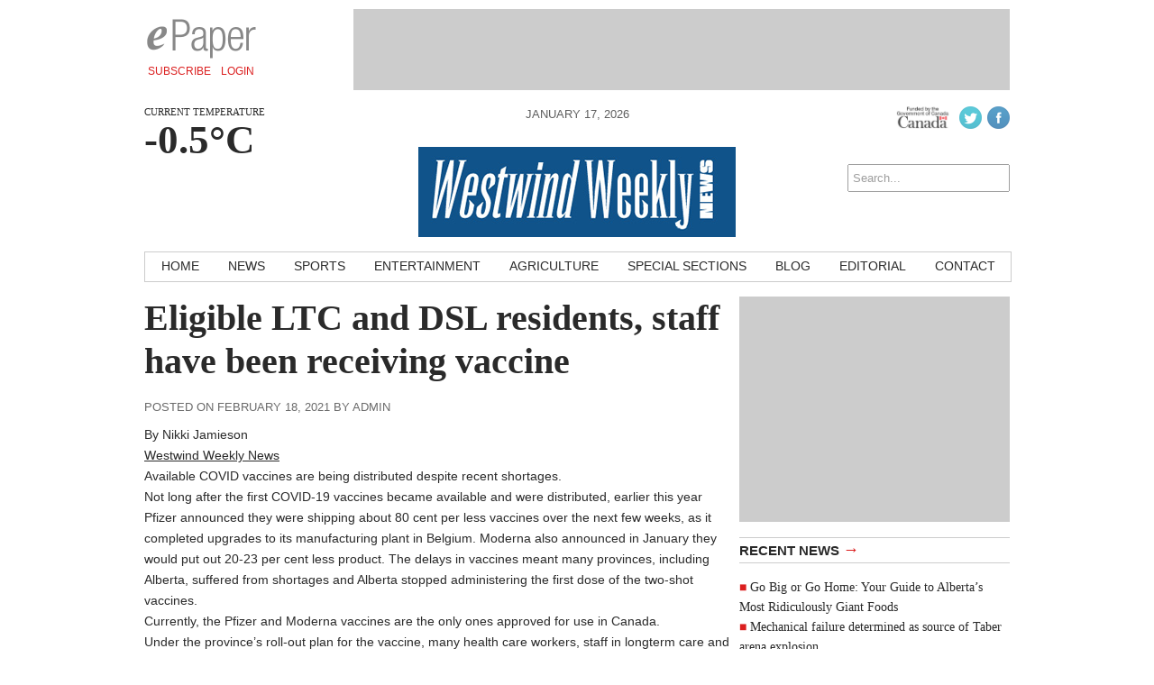

--- FILE ---
content_type: text/html; charset=UTF-8
request_url: https://westwindweekly.com/news/2021/02/18/eligible-ltc-and-dsl-residents-staff-have-been-receiving-vaccine/
body_size: 10342
content:
<!DOCTYPE html>
<html lang="en-CA">
<head>
<meta charset="UTF-8" />
<meta name="viewport" content="width=device-width, initial-scale=1, maximum-scale=1">
<title>Eligible LTC and DSL residents, staff have been receiving vaccine &rsaquo; Westwind Weekly</title>
<link href='http://fonts.googleapis.com/css?family=Open+Sans:400italic,700italic,400,700' rel='stylesheet' type='text/css'>
<link href='http://fonts.googleapis.com/css?family=Droid+Serif:400,700,400italic,700italic' rel='stylesheet' type='text/css'>
<link rel="stylesheet" type="text/css" media="all" href="https://westwindweekly.com/wp-content/themes/ang_weekly-child/style.css" />
<link rel="shortcut icon" href="https://westwindweekly.com/wp-content/themes/ang_weekly-child/images/favicon.ico">
<script type='text/javascript'>
var googletag = googletag || {};
googletag.cmd = googletag.cmd || [];
(function() {
var gads = document.createElement('script');
gads.async = true;
gads.type = 'text/javascript';
var useSSL = 'https:' == document.location.protocol;
gads.src = (useSSL ? 'https:' : 'http:') + 
'//www.googletagservices.com/tag/js/gpt.js';
var node = document.getElementsByTagName('script')[0];
node.parentNode.insertBefore(gads, node);
})();
</script>

<script type='text/javascript'>
googletag.cmd.push(function() {
googletag.defineSlot('/83978492/Westwind_weekly_bigBox_300x250', [300, 250], 'div-gpt-ad-1415917642913-0').addService(googletag.pubads());
googletag.defineSlot('/83978492/Westwind_weekly_leaderboard_728x90', [728, 90], 'div-gpt-ad-1415917642913-1').addService(googletag.pubads());
googletag.defineSlot('/83978492/Westwind_weekly_minibanner-300x100', [300, 100], 'div-gpt-ad-1415917642913-2').addService(googletag.pubads());
googletag.defineSlot('/83978492/Westwind_weekly_remnant_120x250', [120, 250], 'div-gpt-ad-1415917642913-3').addService(googletag.pubads());
googletag.pubads().enableSingleRequest();
googletag.enableServices();
});
</script><script type="text/javascript" src="https://westwindweekly.com/wp-content/themes/ang_weekly_publications/dropdown.js"></script>
<script src="https://westwindweekly.com/wp-content/themes/ang_weekly_publications/js/modernizr.custom.js"></script>
<!--[if lt IE 7]>
	<meta http-equiv="refresh" content="0;URL='https://westwindweekly.com/upgrade/'">
<![endif]-->

<meta name='robots' content='max-image-preview:large' />
	<style>img:is([sizes="auto" i], [sizes^="auto," i]) { contain-intrinsic-size: 3000px 1500px }</style>
	<link rel="alternate" type="application/rss+xml" title="Westwind Weekly &raquo; Eligible LTC and DSL residents, staff have been receiving vaccine Comments Feed" href="https://westwindweekly.com/news/2021/02/18/eligible-ltc-and-dsl-residents-staff-have-been-receiving-vaccine/feed/" />
<script type="text/javascript">
/* <![CDATA[ */
window._wpemojiSettings = {"baseUrl":"https:\/\/s.w.org\/images\/core\/emoji\/16.0.1\/72x72\/","ext":".png","svgUrl":"https:\/\/s.w.org\/images\/core\/emoji\/16.0.1\/svg\/","svgExt":".svg","source":{"concatemoji":"https:\/\/westwindweekly.com\/wp-includes\/js\/wp-emoji-release.min.js?ver=d88140b3a624505f841f39a358ea0fff"}};
/*! This file is auto-generated */
!function(s,n){var o,i,e;function c(e){try{var t={supportTests:e,timestamp:(new Date).valueOf()};sessionStorage.setItem(o,JSON.stringify(t))}catch(e){}}function p(e,t,n){e.clearRect(0,0,e.canvas.width,e.canvas.height),e.fillText(t,0,0);var t=new Uint32Array(e.getImageData(0,0,e.canvas.width,e.canvas.height).data),a=(e.clearRect(0,0,e.canvas.width,e.canvas.height),e.fillText(n,0,0),new Uint32Array(e.getImageData(0,0,e.canvas.width,e.canvas.height).data));return t.every(function(e,t){return e===a[t]})}function u(e,t){e.clearRect(0,0,e.canvas.width,e.canvas.height),e.fillText(t,0,0);for(var n=e.getImageData(16,16,1,1),a=0;a<n.data.length;a++)if(0!==n.data[a])return!1;return!0}function f(e,t,n,a){switch(t){case"flag":return n(e,"\ud83c\udff3\ufe0f\u200d\u26a7\ufe0f","\ud83c\udff3\ufe0f\u200b\u26a7\ufe0f")?!1:!n(e,"\ud83c\udde8\ud83c\uddf6","\ud83c\udde8\u200b\ud83c\uddf6")&&!n(e,"\ud83c\udff4\udb40\udc67\udb40\udc62\udb40\udc65\udb40\udc6e\udb40\udc67\udb40\udc7f","\ud83c\udff4\u200b\udb40\udc67\u200b\udb40\udc62\u200b\udb40\udc65\u200b\udb40\udc6e\u200b\udb40\udc67\u200b\udb40\udc7f");case"emoji":return!a(e,"\ud83e\udedf")}return!1}function g(e,t,n,a){var r="undefined"!=typeof WorkerGlobalScope&&self instanceof WorkerGlobalScope?new OffscreenCanvas(300,150):s.createElement("canvas"),o=r.getContext("2d",{willReadFrequently:!0}),i=(o.textBaseline="top",o.font="600 32px Arial",{});return e.forEach(function(e){i[e]=t(o,e,n,a)}),i}function t(e){var t=s.createElement("script");t.src=e,t.defer=!0,s.head.appendChild(t)}"undefined"!=typeof Promise&&(o="wpEmojiSettingsSupports",i=["flag","emoji"],n.supports={everything:!0,everythingExceptFlag:!0},e=new Promise(function(e){s.addEventListener("DOMContentLoaded",e,{once:!0})}),new Promise(function(t){var n=function(){try{var e=JSON.parse(sessionStorage.getItem(o));if("object"==typeof e&&"number"==typeof e.timestamp&&(new Date).valueOf()<e.timestamp+604800&&"object"==typeof e.supportTests)return e.supportTests}catch(e){}return null}();if(!n){if("undefined"!=typeof Worker&&"undefined"!=typeof OffscreenCanvas&&"undefined"!=typeof URL&&URL.createObjectURL&&"undefined"!=typeof Blob)try{var e="postMessage("+g.toString()+"("+[JSON.stringify(i),f.toString(),p.toString(),u.toString()].join(",")+"));",a=new Blob([e],{type:"text/javascript"}),r=new Worker(URL.createObjectURL(a),{name:"wpTestEmojiSupports"});return void(r.onmessage=function(e){c(n=e.data),r.terminate(),t(n)})}catch(e){}c(n=g(i,f,p,u))}t(n)}).then(function(e){for(var t in e)n.supports[t]=e[t],n.supports.everything=n.supports.everything&&n.supports[t],"flag"!==t&&(n.supports.everythingExceptFlag=n.supports.everythingExceptFlag&&n.supports[t]);n.supports.everythingExceptFlag=n.supports.everythingExceptFlag&&!n.supports.flag,n.DOMReady=!1,n.readyCallback=function(){n.DOMReady=!0}}).then(function(){return e}).then(function(){var e;n.supports.everything||(n.readyCallback(),(e=n.source||{}).concatemoji?t(e.concatemoji):e.wpemoji&&e.twemoji&&(t(e.twemoji),t(e.wpemoji)))}))}((window,document),window._wpemojiSettings);
/* ]]> */
</script>
<style id='wp-emoji-styles-inline-css' type='text/css'>

	img.wp-smiley, img.emoji {
		display: inline !important;
		border: none !important;
		box-shadow: none !important;
		height: 1em !important;
		width: 1em !important;
		margin: 0 0.07em !important;
		vertical-align: -0.1em !important;
		background: none !important;
		padding: 0 !important;
	}
</style>
<link rel='stylesheet' id='wp-block-library-css' href='https://westwindweekly.com/wp-includes/css/dist/block-library/style.min.css?ver=d88140b3a624505f841f39a358ea0fff' type='text/css' media='all' />
<style id='wp-block-library-inline-css' type='text/css'>
.wp-block-template-part{margin-block-start:0;margin-block-end:0;}
</style>
<style id='classic-theme-styles-inline-css' type='text/css'>
/*! This file is auto-generated */
.wp-block-button__link{color:#fff;background-color:#32373c;border-radius:9999px;box-shadow:none;text-decoration:none;padding:calc(.667em + 2px) calc(1.333em + 2px);font-size:1.125em}.wp-block-file__button{background:#32373c;color:#fff;text-decoration:none}
</style>
<style id='global-styles-inline-css' type='text/css'>
:root{--wp--preset--aspect-ratio--square: 1;--wp--preset--aspect-ratio--4-3: 4/3;--wp--preset--aspect-ratio--3-4: 3/4;--wp--preset--aspect-ratio--3-2: 3/2;--wp--preset--aspect-ratio--2-3: 2/3;--wp--preset--aspect-ratio--16-9: 16/9;--wp--preset--aspect-ratio--9-16: 9/16;--wp--preset--color--black: #000000;--wp--preset--color--cyan-bluish-gray: #abb8c3;--wp--preset--color--white: #ffffff;--wp--preset--color--pale-pink: #f78da7;--wp--preset--color--vivid-red: #cf2e2e;--wp--preset--color--luminous-vivid-orange: #ff6900;--wp--preset--color--luminous-vivid-amber: #fcb900;--wp--preset--color--light-green-cyan: #7bdcb5;--wp--preset--color--vivid-green-cyan: #00d084;--wp--preset--color--pale-cyan-blue: #8ed1fc;--wp--preset--color--vivid-cyan-blue: #0693e3;--wp--preset--color--vivid-purple: #9b51e0;--wp--preset--gradient--vivid-cyan-blue-to-vivid-purple: linear-gradient(135deg,rgba(6,147,227,1) 0%,rgb(155,81,224) 100%);--wp--preset--gradient--light-green-cyan-to-vivid-green-cyan: linear-gradient(135deg,rgb(122,220,180) 0%,rgb(0,208,130) 100%);--wp--preset--gradient--luminous-vivid-amber-to-luminous-vivid-orange: linear-gradient(135deg,rgba(252,185,0,1) 0%,rgba(255,105,0,1) 100%);--wp--preset--gradient--luminous-vivid-orange-to-vivid-red: linear-gradient(135deg,rgba(255,105,0,1) 0%,rgb(207,46,46) 100%);--wp--preset--gradient--very-light-gray-to-cyan-bluish-gray: linear-gradient(135deg,rgb(238,238,238) 0%,rgb(169,184,195) 100%);--wp--preset--gradient--cool-to-warm-spectrum: linear-gradient(135deg,rgb(74,234,220) 0%,rgb(151,120,209) 20%,rgb(207,42,186) 40%,rgb(238,44,130) 60%,rgb(251,105,98) 80%,rgb(254,248,76) 100%);--wp--preset--gradient--blush-light-purple: linear-gradient(135deg,rgb(255,206,236) 0%,rgb(152,150,240) 100%);--wp--preset--gradient--blush-bordeaux: linear-gradient(135deg,rgb(254,205,165) 0%,rgb(254,45,45) 50%,rgb(107,0,62) 100%);--wp--preset--gradient--luminous-dusk: linear-gradient(135deg,rgb(255,203,112) 0%,rgb(199,81,192) 50%,rgb(65,88,208) 100%);--wp--preset--gradient--pale-ocean: linear-gradient(135deg,rgb(255,245,203) 0%,rgb(182,227,212) 50%,rgb(51,167,181) 100%);--wp--preset--gradient--electric-grass: linear-gradient(135deg,rgb(202,248,128) 0%,rgb(113,206,126) 100%);--wp--preset--gradient--midnight: linear-gradient(135deg,rgb(2,3,129) 0%,rgb(40,116,252) 100%);--wp--preset--font-size--small: 13px;--wp--preset--font-size--medium: 20px;--wp--preset--font-size--large: 36px;--wp--preset--font-size--x-large: 42px;--wp--preset--spacing--20: 0.44rem;--wp--preset--spacing--30: 0.67rem;--wp--preset--spacing--40: 1rem;--wp--preset--spacing--50: 1.5rem;--wp--preset--spacing--60: 2.25rem;--wp--preset--spacing--70: 3.38rem;--wp--preset--spacing--80: 5.06rem;--wp--preset--shadow--natural: 6px 6px 9px rgba(0, 0, 0, 0.2);--wp--preset--shadow--deep: 12px 12px 50px rgba(0, 0, 0, 0.4);--wp--preset--shadow--sharp: 6px 6px 0px rgba(0, 0, 0, 0.2);--wp--preset--shadow--outlined: 6px 6px 0px -3px rgba(255, 255, 255, 1), 6px 6px rgba(0, 0, 0, 1);--wp--preset--shadow--crisp: 6px 6px 0px rgba(0, 0, 0, 1);}:where(.is-layout-flex){gap: 0.5em;}:where(.is-layout-grid){gap: 0.5em;}body .is-layout-flex{display: flex;}.is-layout-flex{flex-wrap: wrap;align-items: center;}.is-layout-flex > :is(*, div){margin: 0;}body .is-layout-grid{display: grid;}.is-layout-grid > :is(*, div){margin: 0;}:where(.wp-block-columns.is-layout-flex){gap: 2em;}:where(.wp-block-columns.is-layout-grid){gap: 2em;}:where(.wp-block-post-template.is-layout-flex){gap: 1.25em;}:where(.wp-block-post-template.is-layout-grid){gap: 1.25em;}.has-black-color{color: var(--wp--preset--color--black) !important;}.has-cyan-bluish-gray-color{color: var(--wp--preset--color--cyan-bluish-gray) !important;}.has-white-color{color: var(--wp--preset--color--white) !important;}.has-pale-pink-color{color: var(--wp--preset--color--pale-pink) !important;}.has-vivid-red-color{color: var(--wp--preset--color--vivid-red) !important;}.has-luminous-vivid-orange-color{color: var(--wp--preset--color--luminous-vivid-orange) !important;}.has-luminous-vivid-amber-color{color: var(--wp--preset--color--luminous-vivid-amber) !important;}.has-light-green-cyan-color{color: var(--wp--preset--color--light-green-cyan) !important;}.has-vivid-green-cyan-color{color: var(--wp--preset--color--vivid-green-cyan) !important;}.has-pale-cyan-blue-color{color: var(--wp--preset--color--pale-cyan-blue) !important;}.has-vivid-cyan-blue-color{color: var(--wp--preset--color--vivid-cyan-blue) !important;}.has-vivid-purple-color{color: var(--wp--preset--color--vivid-purple) !important;}.has-black-background-color{background-color: var(--wp--preset--color--black) !important;}.has-cyan-bluish-gray-background-color{background-color: var(--wp--preset--color--cyan-bluish-gray) !important;}.has-white-background-color{background-color: var(--wp--preset--color--white) !important;}.has-pale-pink-background-color{background-color: var(--wp--preset--color--pale-pink) !important;}.has-vivid-red-background-color{background-color: var(--wp--preset--color--vivid-red) !important;}.has-luminous-vivid-orange-background-color{background-color: var(--wp--preset--color--luminous-vivid-orange) !important;}.has-luminous-vivid-amber-background-color{background-color: var(--wp--preset--color--luminous-vivid-amber) !important;}.has-light-green-cyan-background-color{background-color: var(--wp--preset--color--light-green-cyan) !important;}.has-vivid-green-cyan-background-color{background-color: var(--wp--preset--color--vivid-green-cyan) !important;}.has-pale-cyan-blue-background-color{background-color: var(--wp--preset--color--pale-cyan-blue) !important;}.has-vivid-cyan-blue-background-color{background-color: var(--wp--preset--color--vivid-cyan-blue) !important;}.has-vivid-purple-background-color{background-color: var(--wp--preset--color--vivid-purple) !important;}.has-black-border-color{border-color: var(--wp--preset--color--black) !important;}.has-cyan-bluish-gray-border-color{border-color: var(--wp--preset--color--cyan-bluish-gray) !important;}.has-white-border-color{border-color: var(--wp--preset--color--white) !important;}.has-pale-pink-border-color{border-color: var(--wp--preset--color--pale-pink) !important;}.has-vivid-red-border-color{border-color: var(--wp--preset--color--vivid-red) !important;}.has-luminous-vivid-orange-border-color{border-color: var(--wp--preset--color--luminous-vivid-orange) !important;}.has-luminous-vivid-amber-border-color{border-color: var(--wp--preset--color--luminous-vivid-amber) !important;}.has-light-green-cyan-border-color{border-color: var(--wp--preset--color--light-green-cyan) !important;}.has-vivid-green-cyan-border-color{border-color: var(--wp--preset--color--vivid-green-cyan) !important;}.has-pale-cyan-blue-border-color{border-color: var(--wp--preset--color--pale-cyan-blue) !important;}.has-vivid-cyan-blue-border-color{border-color: var(--wp--preset--color--vivid-cyan-blue) !important;}.has-vivid-purple-border-color{border-color: var(--wp--preset--color--vivid-purple) !important;}.has-vivid-cyan-blue-to-vivid-purple-gradient-background{background: var(--wp--preset--gradient--vivid-cyan-blue-to-vivid-purple) !important;}.has-light-green-cyan-to-vivid-green-cyan-gradient-background{background: var(--wp--preset--gradient--light-green-cyan-to-vivid-green-cyan) !important;}.has-luminous-vivid-amber-to-luminous-vivid-orange-gradient-background{background: var(--wp--preset--gradient--luminous-vivid-amber-to-luminous-vivid-orange) !important;}.has-luminous-vivid-orange-to-vivid-red-gradient-background{background: var(--wp--preset--gradient--luminous-vivid-orange-to-vivid-red) !important;}.has-very-light-gray-to-cyan-bluish-gray-gradient-background{background: var(--wp--preset--gradient--very-light-gray-to-cyan-bluish-gray) !important;}.has-cool-to-warm-spectrum-gradient-background{background: var(--wp--preset--gradient--cool-to-warm-spectrum) !important;}.has-blush-light-purple-gradient-background{background: var(--wp--preset--gradient--blush-light-purple) !important;}.has-blush-bordeaux-gradient-background{background: var(--wp--preset--gradient--blush-bordeaux) !important;}.has-luminous-dusk-gradient-background{background: var(--wp--preset--gradient--luminous-dusk) !important;}.has-pale-ocean-gradient-background{background: var(--wp--preset--gradient--pale-ocean) !important;}.has-electric-grass-gradient-background{background: var(--wp--preset--gradient--electric-grass) !important;}.has-midnight-gradient-background{background: var(--wp--preset--gradient--midnight) !important;}.has-small-font-size{font-size: var(--wp--preset--font-size--small) !important;}.has-medium-font-size{font-size: var(--wp--preset--font-size--medium) !important;}.has-large-font-size{font-size: var(--wp--preset--font-size--large) !important;}.has-x-large-font-size{font-size: var(--wp--preset--font-size--x-large) !important;}
:where(.wp-block-post-template.is-layout-flex){gap: 1.25em;}:where(.wp-block-post-template.is-layout-grid){gap: 1.25em;}
:where(.wp-block-columns.is-layout-flex){gap: 2em;}:where(.wp-block-columns.is-layout-grid){gap: 2em;}
:root :where(.wp-block-pullquote){font-size: 1.5em;line-height: 1.6;}
</style>
<link rel='stylesheet' id='cptch_stylesheet-css' href='https://westwindweekly.com/wp-content/plugins/captcha/css/front_end_style.css?ver=4.4.5' type='text/css' media='all' />
<link rel='stylesheet' id='dashicons-css' href='https://westwindweekly.com/wp-includes/css/dashicons.min.css?ver=d88140b3a624505f841f39a358ea0fff' type='text/css' media='all' />
<link rel='stylesheet' id='cptch_desktop_style-css' href='https://westwindweekly.com/wp-content/plugins/captcha/css/desktop_style.css?ver=4.4.5' type='text/css' media='all' />
<link rel='stylesheet' id='gutenverse-form-default-style-css' href='https://westwindweekly.com/wp-content/plugins/gutenverse/assets/css/form-default-style.css?ver=3.2.1' type='text/css' media='all' />
<link rel='stylesheet' id='lightbox-style-css' href='https://westwindweekly.com/wp-content/themes/ang_weekly_publications/inc/lightbox/css/jquery.fancybox.css?ver=d88140b3a624505f841f39a358ea0fff' type='text/css' media='all' />
<link rel='stylesheet' id='fontawesome-gutenverse-css' href='https://westwindweekly.com/wp-content/plugins/gutenverse/lib/framework/assets/fonts/fontawesome/css/all.min.css?ver=2.2.1' type='text/css' media='all' />
<link rel='stylesheet' id='gutenverse-iconlist-css' href='https://westwindweekly.com/wp-content/plugins/gutenverse/lib/framework/assets/fonts/gtnicon/gtnicon.css?ver=2.2.1' type='text/css' media='all' />
<link rel='stylesheet' id='gutenverse-frontend-css' href='https://westwindweekly.com/wp-content/plugins/gutenverse/assets/css/frontend.css?ver=3.2.1' type='text/css' media='all' />
<link rel='stylesheet' id='gutenverse-generated-widget-css' href='//westwindweekly.com/wp-content/uploads/gutenverse/css/gutenverse-widget-201147.css?ver=201147' type='text/css' media='all' />
<link rel='stylesheet' id='gutenverse-frontend-icon-css' href='https://westwindweekly.com/wp-content/plugins/gutenverse/lib/framework/assets/dist/frontend-icon.css?ver=2.2.1' type='text/css' media='all' />
<link rel='stylesheet' id='gutenverse-frontend-style-css' href='https://westwindweekly.com/wp-content/plugins/gutenverse/lib/framework/assets/css/frontend.css?ver=2.2.1' type='text/css' media='all' />
<style id='gutenverse-frontend-style-inline-css' type='text/css'>
:root {
            --guten-screen-xs-max: 767px;
            --guten-screen-sm-min: 768px;
            --guten-screen-sm-max: 1024px;
            --guten-screen-md-min: 1025px; 
        }  
</style>
<script type="text/javascript" src="https://westwindweekly.com/wp-includes/js/jquery/jquery.min.js?ver=3.7.1" id="jquery-core-js"></script>
<script type="text/javascript" src="https://westwindweekly.com/wp-includes/js/jquery/jquery-migrate.min.js?ver=3.4.1" id="jquery-migrate-js"></script>
<link rel="https://api.w.org/" href="https://westwindweekly.com/wp-json/" /><link rel="alternate" title="JSON" type="application/json" href="https://westwindweekly.com/wp-json/wp/v2/posts/3683" /><link rel="EditURI" type="application/rsd+xml" title="RSD" href="https://westwindweekly.com/xmlrpc.php?rsd" />

<link rel="canonical" href="https://westwindweekly.com/news/2021/02/18/eligible-ltc-and-dsl-residents-staff-have-been-receiving-vaccine/" />
<link rel='shortlink' href='https://westwindweekly.com/?p=3683' />
<link rel="alternate" title="oEmbed (JSON)" type="application/json+oembed" href="https://westwindweekly.com/wp-json/oembed/1.0/embed?url=https%3A%2F%2Fwestwindweekly.com%2Fnews%2F2021%2F02%2F18%2Feligible-ltc-and-dsl-residents-staff-have-been-receiving-vaccine%2F" />
<link rel="alternate" title="oEmbed (XML)" type="text/xml+oembed" href="https://westwindweekly.com/wp-json/oembed/1.0/embed?url=https%3A%2F%2Fwestwindweekly.com%2Fnews%2F2021%2F02%2F18%2Feligible-ltc-and-dsl-residents-staff-have-been-receiving-vaccine%2F&#038;format=xml" />
<script type="text/javascript">
(function(url){
	if(/(?:Chrome\/26\.0\.1410\.63 Safari\/537\.31|WordfenceTestMonBot)/.test(navigator.userAgent)){ return; }
	var addEvent = function(evt, handler) {
		if (window.addEventListener) {
			document.addEventListener(evt, handler, false);
		} else if (window.attachEvent) {
			document.attachEvent('on' + evt, handler);
		}
	};
	var removeEvent = function(evt, handler) {
		if (window.removeEventListener) {
			document.removeEventListener(evt, handler, false);
		} else if (window.detachEvent) {
			document.detachEvent('on' + evt, handler);
		}
	};
	var evts = 'contextmenu dblclick drag dragend dragenter dragleave dragover dragstart drop keydown keypress keyup mousedown mousemove mouseout mouseover mouseup mousewheel scroll'.split(' ');
	var logHuman = function() {
		if (window.wfLogHumanRan) { return; }
		window.wfLogHumanRan = true;
		var wfscr = document.createElement('script');
		wfscr.type = 'text/javascript';
		wfscr.async = true;
		wfscr.src = url + '&r=' + Math.random();
		(document.getElementsByTagName('head')[0]||document.getElementsByTagName('body')[0]).appendChild(wfscr);
		for (var i = 0; i < evts.length; i++) {
			removeEvent(evts[i], logHuman);
		}
	};
	for (var i = 0; i < evts.length; i++) {
		addEvent(evts[i], logHuman);
	}
})('//westwindweekly.com/?wordfence_lh=1&hid=70015FDDFD632B3F5D0666AFE5C1A200');
</script><link rel="icon" href="https://westwindweekly.com/wp-content/uploads/2024/06/logo-150x100.png" sizes="32x32" />
<link rel="icon" href="https://westwindweekly.com/wp-content/uploads/2024/06/logo.png" sizes="192x192" />
<link rel="apple-touch-icon" href="https://westwindweekly.com/wp-content/uploads/2024/06/logo.png" />
<meta name="msapplication-TileImage" content="https://westwindweekly.com/wp-content/uploads/2024/06/logo.png" />
<script type="text/javascript">
$(function(){
   setTimeout(function(){
      if($("#div-gpt-ad-1403209793778-0").css('display')=="none") //use your ad's id here I have used Google Adense
      {
          $('body').html("We noticed you have an active Ad Blocker. Example.com is ad funded, we promise our ads are of high quality and are unobtrusive. The best help you could provide to keep us running, is to whitelist us in your ad blocker. Thanks!");
      }
  },3000);
});
</script>
<script>
  (function(i,s,o,g,r,a,m){i['GoogleAnalyticsObject']=r;i[r]=i[r]||function(){
  (i[r].q=i[r].q||[]).push(arguments)},i[r].l=1*new Date();a=s.createElement(o),
  m=s.getElementsByTagName(o)[0];a.async=1;a.src=g;m.parentNode.insertBefore(a,m)
  })(window,document,'script','//www.google-analytics.com/analytics.js','ga');

  ga('create', 'UA-6352221-56', 'auto');
  ga('require', 'displayfeatures');
  ga('send', 'pageview');

</script>
<script data-ad-client="ca-pub-1648600739889011" async src="https://pagead2.googlesyndication.com/pagead/js/adsbygoogle.js"></script>
</head>
<body class="wp-singular post-template-default single single-post postid-3683 single-format-standard wp-custom-logo wp-theme-ang_weekly_publications wp-child-theme-ang_weekly-child desktop chrome">
<div id="wrapper">
	<div class="ad_interstitial left"></div>
	<div class="ad_interstitial right"></div>
	<section role="top">
		<div id="epaper">
			<img src="https://westwindweekly.com/wp-content/themes/ang_weekly_publications/images/logo_epaper.png" alt="Westwind Weekly Digital Paper" />
			<a href="https://westwindweekly.com/forms/subscribe/" target="_blank">Subscribe</a>
			<a href="https://westwindweekly.com/epaper/">Login</a>
		</div>
		<div id="ad_leaderboard"><!-- WWW_leaderboard_728x90 -->
<div id='div-gpt-ad-1415917642913-1' style='width:728px; height:90px;'>
<script type='text/javascript'>
googletag.cmd.push(function() { googletag.display('div-gpt-ad-1415917642913-1'); });
</script>
</div></div>	</section>
	<section role="header">
		<header>
			<div>
				<p class="angcurrentweather">Current Temperature</p>
				<p class="angcurrentdegrees">-0.5°C</p>
			</div>
			<div id="socialicons">
				<img src="https://westwindweekly.com/wp-content/themes/ang_weekly_publications/images/funded-govt-canada.jpg">
				<a href="https://twitter.com/westwindweekly" target="_blank"><img src="https://westwindweekly.com/wp-content/themes/ang_weekly_publications/images/social_icon_twitter.png" alt="Follow Westwind Weekly on Twitter" /></a><a href="https://www.facebook.com/pages/Westwind-Weekly-News/106116819608" target="_blank"><img src="https://westwindweekly.com/wp-content/themes/ang_weekly_publications/images/social_icon_facebook.png" alt="Follow Westwind Weekly on Facebook" /></a>				<a href="#" class="mobilelogin">Log In</a>
				<form role="search" method="get" id="searchform" action="https://westwindweekly.com/">
    <div>
        <input type="search" results="5" value="" name="s" id="s" placeholder="Search..." />
        <!--<input type="image" id="searchsubmit" src="https://westwindweekly.com/wp-content/themes/ang_weekly_publications/images/icon_search.png" alt="Search < ?php bloginfo('name'); ?>"/>-->
    </div>
</form>			</div>
			<div>
				<span class="currentdate nmobile">January 17, 2026</span>
				<a href="https://westwindweekly.com" id="logo"></a>
				<span class="currentdate ymobile">January 17, 2026</span>
			</div>
		</header>
	</section>

	<section role="navigation">
		<nav id="nav">
			<div class="menu-primary-container"><ul id="menu-primary" class="menu"><li id="menu-item-15" class="menu-item menu-item-type-custom menu-item-object-custom menu-item-15"><a href="http://www.westwindweekly.com/">Home</a></li>
<li id="menu-item-12" class="menu-item menu-item-type-taxonomy menu-item-object-category current-post-ancestor current-menu-parent current-post-parent menu-item-12"><a href="https://westwindweekly.com/./news/">News</a></li>
<li id="menu-item-13" class="menu-item menu-item-type-taxonomy menu-item-object-category menu-item-13"><a href="https://westwindweekly.com/./sports/">Sports</a></li>
<li id="menu-item-1262" class="menu-item menu-item-type-taxonomy menu-item-object-category menu-item-1262"><a href="https://westwindweekly.com/./entertainment/">Entertainment</a></li>
<li id="menu-item-8" class="menu-item menu-item-type-taxonomy menu-item-object-category menu-item-8"><a href="https://westwindweekly.com/./agriculture/">Agriculture</a></li>
<li id="menu-item-2455" class="menu-item menu-item-type-post_type menu-item-object-page menu-item-2455"><a href="https://westwindweekly.com/special-sections/">Special Sections</a></li>
<li id="menu-item-9" class="menu-item menu-item-type-taxonomy menu-item-object-category menu-item-9"><a href="https://westwindweekly.com/./blog/">Blog</a></li>
<li id="menu-item-10" class="menu-item menu-item-type-taxonomy menu-item-object-category menu-item-10"><a href="https://westwindweekly.com/./editorial/">Editorial</a></li>
<li id="menu-item-18" class="menu-item menu-item-type-post_type menu-item-object-page menu-item-18"><a href="https://westwindweekly.com/contact/">Contact</a></li>
</ul></div>		</nav>
		<nav id="mobilenav">
			<a id="mobilenav-click" href="#">Sections</a>
			<a href="https://westwindweekly.com/news/">Local News</a>
			<div id="sb-search" class="sb-search">
				<form>
					<input class="sb-search-input" placeholder="Enter your search term..." type="text" value="" name="search" id="search">
					<input class="sb-search-submit" type="submit" value="">
					<span class="sb-icon-search"></span>
				</form>
			</div>
			<div id="mobilenav-menu">
			<div class="menu-primary-container"><ul id="menu-primary-1" class="menu"><li class="menu-item menu-item-type-custom menu-item-object-custom menu-item-15"><a href="http://www.westwindweekly.com/">Home</a></li>
<li class="menu-item menu-item-type-taxonomy menu-item-object-category current-post-ancestor current-menu-parent current-post-parent menu-item-12"><a href="https://westwindweekly.com/./news/">News</a></li>
<li class="menu-item menu-item-type-taxonomy menu-item-object-category menu-item-13"><a href="https://westwindweekly.com/./sports/">Sports</a></li>
<li class="menu-item menu-item-type-taxonomy menu-item-object-category menu-item-1262"><a href="https://westwindweekly.com/./entertainment/">Entertainment</a></li>
<li class="menu-item menu-item-type-taxonomy menu-item-object-category menu-item-8"><a href="https://westwindweekly.com/./agriculture/">Agriculture</a></li>
<li class="menu-item menu-item-type-post_type menu-item-object-page menu-item-2455"><a href="https://westwindweekly.com/special-sections/">Special Sections</a></li>
<li class="menu-item menu-item-type-taxonomy menu-item-object-category menu-item-9"><a href="https://westwindweekly.com/./blog/">Blog</a></li>
<li class="menu-item menu-item-type-taxonomy menu-item-object-category menu-item-10"><a href="https://westwindweekly.com/./editorial/">Editorial</a></li>
<li class="menu-item menu-item-type-post_type menu-item-object-page menu-item-18"><a href="https://westwindweekly.com/contact/">Contact</a></li>
</ul></div>			</div>
		</nav>
	</section>



	
	
	
	<section role="content">
			
<div id="sidebar">
	<div id="ad_bigbox">
		<!-- WWW_bigBox_300x250 -->
<div id='div-gpt-ad-1415917642913-0' style='width:300px; height:250px;'>
<script type='text/javascript'>
googletag.cmd.push(function() { googletag.display('div-gpt-ad-1415917642913-0'); });
</script>
</div>	</div>
			
		
	<h5><a href="https://westwindweekly.com/news/">Recent News <span>→</span></a></h5><ul><li><a href="https://westwindweekly.com/cool-winter-guide/2026/01/16/go-big-or-go-home-your-guide-to-albertas-most-ridiculously-giant-foods/">Go Big or Go Home: Your Guide to Alberta’s Most Ridiculously Giant Foods</a> </li> <li><a href="https://westwindweekly.com/news/2026/01/15/mechanical-failure-determined-as-source-of-taber-arena-explosion/">Mechanical failure determined  as source of Taber arena explosion</a> </li> <li><a href="https://westwindweekly.com/sports/2026/01/15/wells-creighton-and-james-canadian-brewhouse-kodiaks-student-athletes-of-the-week/">Wells-Creighton and James  Canadian Brewhouse Kodiaks  student-athletes of the week</a> </li> <li><a href="https://westwindweekly.com/letters/2026/01/15/conservative-party-of-canada-leadership-review-later-this-month/">Conservative Party of Canada  leadership review later this month</a> </li> <li><a href="https://westwindweekly.com/entertainment/2026/01/15/from-the-archives-of-western-newspapers-109/">From the Archives of Western Newspapers</a> </li> </ul>	<h5><a href="https://westwindweekly.com/blog/">Recent Blog Posts <span>→</span></a></h5><ul><li><a href="https://westwindweekly.com/blog/2023/01/30/end-of-an-era/">End of an era</a> </li> <li><a href="https://westwindweekly.com/blog/2023/01/11/favourite-podcasts-of-2022/">Favourite podcasts of 2022</a> </li> <li><a href="https://westwindweekly.com/blog/2022/12/19/hobbies-and-why-finding-one-might-be-right-for-you/">Hobbies and why finding one might be right for you</a> </li> <li><a href="https://westwindweekly.com/blog/2022/12/19/portapique-and-the-mass-casualty-commission/">Portapique and the Mass Casualty Commission</a> </li> <li><a href="https://westwindweekly.com/sports/2022/12/07/canucks-in-weird-space-as-december-nears/">Canucks in weird space as December nears</a> </li> </ul></div><div class="guide"><h1>Eligible LTC and DSL residents, staff have been receiving vaccine</h1><span class="posted">Posted on February 18, 2021 by admin</span><p>By Nikki Jamieson<br />
<span style="text-decoration: underline;">Westwind Weekly News</span></p>
<p>Available COVID vaccines are being distributed despite recent shortages.</p>
<p>Not long after the first COVID-19 vaccines became available and were distributed, earlier this year Pfizer announced they were shipping about 80 cent per less vaccines over the next few weeks, as it completed upgrades to its manufacturing plant in Belgium. Moderna also announced in January they would put out 20-23 per cent less product. The delays in vaccines meant many provinces, including Alberta, suffered from shortages and Alberta stopped administering the first dose of the two-shot vaccines.</p>
<p>Currently, the Pfizer and Moderna vaccines are the only ones approved for use in Canada.</p>
<p>Under the province&#8217;s roll-out plan for the vaccine, many health care workers, staff in longterm care and designated supportive living facilities, paramedics and emergency medical responders and all residents of LTC and DSL facilities are eligible to get the vaccine under Phase 1A of the roll-out, which began this past January.</p>
<p>&#8220;Alberta has now administered 124,325 doses of vaccine. Currently, first doses of the vaccine have been offered to 100 per cent of residents in long-term care and designated supportive living. To-date, about 27,000 — 96 per cent — of these residents have received the first dose. Those who were not healthy enough or able to receive it when offered are being provided with the vaccine, as soon as possible,&#8221; said Tom McMillan, assistant director of communications for Alberta Health. &#8220;About 63 per cent of residents in long-term care and designated supportive living (have) now been fully immunized with two doses.</p>
<p>&#8220;We would like to offer the vaccine to many, many more groups, but are receiving only a very limited supply. As the supply of vaccines increases, we&#8217;ll be able to expand our approach.&#8221;</p>
<p>According to the Alberta Health Services website, last update onFeb. 9, Phase 1B, which was scheduled for February 2021, would see seniors over 75 years old and First Nations, Métis and persons over 65 years old living in a First Nations community or Metis Settlement become eligible for a vaccine. Eligible groups for the Phase Two roll-outs were not yet announced.</p>
<p>Good Samaritan President and CEODr. Katherine Chubbs said all eligible residents, who have given consent for both the first and the second dose of the COVID-19 vaccine at the Good Samaritan Garden Vista in Magrath and Good Samaritan Prairie Ridge care homes, are DSL4/4D facilities. AHS has also been working with staff members directly for their vaccines, and while Chubbs says they don&#8217;t know how many have received it, all have been offered the first dose.</p>
<p>&#8220;Our partners at AHS determine vaccine priority, and we are working with them to facilitate the immunizations,&#8221; said Chubbs. &#8220;To-date, all eligible, consenting residents have received their vaccinations in the required timeline. We are grateful so many of our residents and employees have now had the opportunity to be immunized.&#8221;</p>
<p>Kim Schnoor, CAO of the Chinook Foundation, says the Chinook Lodge in Cardston, a Level 1-3 facility, has seen 52 of their 60 residents receive their second dose, with having received their firstdose. Four residents were offsite during the time vaccinations, although they will receive their dose when able, and three chose not to be vaccinated at this time. All staff were encouraged to receive the vaccine.</p>
<p>However, residents at the Diamond Willow Lodge in Magrath, which provides Level 1-2 accommodation with home care providing scheduled care requirements if needed and is not a contracted partner site, have not been provided with an opportunity for vaccination.</p>
<p>&#8220;We are pleased with vaccinations provided at Chinook Lodge on behalf of both residents and staff,&#8221; saidSchnoor. &#8220;Many residents at Diamond Willow Lodge are anxious to receive vaccinations and frequently ask rescheduling, which we of course have no controlover. Many residents are concerned regarding the potential risks of infection without vaccinations, in their congregate living setting, in the event of a COVID-19 outbreak.&#8221;</p>
			
<!-- You can start editing here. -->


			<!-- If comments are open, but there are no comments. -->

	
	<div id="respond" class="comment-respond">
		<h3 id="reply-title" class="comment-reply-title">Leave a Reply <small><a rel="nofollow" id="cancel-comment-reply-link" href="/news/2021/02/18/eligible-ltc-and-dsl-residents-staff-have-been-receiving-vaccine/#respond" style="display:none;">Cancel reply</a></small></h3><p class="must-log-in">You must be <a href="https://westwindweekly.com/wp-login.php?redirect_to=https%3A%2F%2Fwestwindweekly.com%2Fnews%2F2021%2F02%2F18%2Feligible-ltc-and-dsl-residents-staff-have-been-receiving-vaccine%2F">logged in</a> to post a comment.</p>	</div><!-- #respond -->
	</div></div>	</section>

	<section role="getmore">
		<h5>Get More Westwind Weekly <span>→</span></h5>
		<a href="https://westwindweekly.com/wp-login.php">Log In To Comment</a>
		<a href="https://westwindweekly.com/epaper/">Latest Paper</a>
		<a href="/wp-login.php?action=register">Subscribe</a>
	</section>
	<section role="contact">
		<div class="menu-footer-1-contact-container"><strong>Contact</strong><ul class="menu"><li id="menu-item-84" class="menu-item menu-item-type-post_type menu-item-object-page menu-item-84"><a href="https://westwindweekly.com/staff/">Staff</a></li>
<li id="menu-item-83" class="menu-item menu-item-type-post_type menu-item-object-page menu-item-83"><a href="https://westwindweekly.com/letters-to-the-editor/">Letters to The Editor</a></li>
</ul></div>		<div class="menu-footer-2-more-container"><strong>More</strong><ul class="menu"><li id="menu-item-85" class="menu-item menu-item-type-post_type menu-item-object-page menu-item-85"><a href="https://westwindweekly.com/about-and-area-map/">About &#038; Area Map</a></li>
<li id="menu-item-87" class="menu-item menu-item-type-post_type menu-item-object-page menu-item-87"><a href="https://westwindweekly.com/other-publications/">Other Publications</a></li>
<li id="menu-item-86" class="menu-item menu-item-type-post_type menu-item-object-page menu-item-86"><a href="https://westwindweekly.com/links/">Links</a></li>
</ul></div>		<div class="menu-footer-3-usage-container"><strong>Usage</strong><ul class="menu"><li id="menu-item-89" class="menu-item menu-item-type-post_type menu-item-object-page menu-item-89"><a href="https://westwindweekly.com/terms-of-service/">Terms of Service</a></li>
</ul></div>		<div class="menu-footer-4-social-container"><strong>Social</strong><ul class="menu"><li id="menu-item-91" class="menu-item menu-item-type-custom menu-item-object-custom menu-item-91"><a href="https://www.facebook.com/pages/Westwind-Weekly-News/106116819608">Facebook</a></li>
<li id="menu-item-92" class="menu-item menu-item-type-custom menu-item-object-custom menu-item-92"><a href="https://twitter.com/westwindweekly">Twitter</a></li>
</ul></div>	</section>
	<footer>
		© 2026 Westwind Weekly And Alta Newspaper Group Limited Partnership.
	</footer>
</div>
<script src="https://westwindweekly.com/wp-content/themes/ang_weekly_publications/js/classie.js"></script>
<script src="https://westwindweekly.com/wp-content/themes/ang_weekly_publications/js/uisearch.js"></script>
<script>
	new UISearch( document.getElementById( 'sb-search' ) );
</script>
<script type="speculationrules">
{"prefetch":[{"source":"document","where":{"and":[{"href_matches":"\/*"},{"not":{"href_matches":["\/wp-*.php","\/wp-admin\/*","\/wp-content\/uploads\/*","\/wp-content\/*","\/wp-content\/plugins\/*","\/wp-content\/themes\/ang_weekly-child\/*","\/wp-content\/themes\/ang_weekly_publications\/*","\/*\\?(.+)"]}},{"not":{"selector_matches":"a[rel~=\"nofollow\"]"}},{"not":{"selector_matches":".no-prefetch, .no-prefetch a"}}]},"eagerness":"conservative"}]}
</script>
<script type="text/javascript" id="gutenverse-frontend-event-js-extra">
/* <![CDATA[ */
var GutenverseFrontendConfig = {"wpjson_url":"https:\/\/westwindweekly.com\/wp-json\/","wpjson_nonce":"795a1bcc10","wpjson_endpoint":"https:\/\/westwindweekly.com\/wp-admin\/admin-ajax.php?action=rest-nonce","framework_asset":"https:\/\/westwindweekly.com\/wp-content\/plugins\/gutenverse\/lib\/framework\/assets\/","framework_version":"2.2.1","image_placeholder":"https:\/\/westwindweekly.com\/wp-content\/plugins\/gutenverse\/lib\/framework\/assets\/img\/img-placeholder.jpg"};
var GutenverseFormValidationData = [];
var GutenverseData = {"postId":"3683","homeUrl":"https:\/\/westwindweekly.com","query":{"q_search":null},"settingsData":[],"activePlugins":["captcha\/captcha.php","classic-editor\/classic-editor.php","gutenverse\/gutenverse.php","mobble\/mobble.php","widget-logic\/widget_logic.php","wordfence\/wordfence.php","wp-bulk-delete\/wp-bulk-delete.php","wp-super-cache\/wp-cache.php"],"featuredImage":"https:\/\/westwindweekly.com\/wp-content\/plugins\/gutenverse\/lib\/framework\/assets\/img\/img-placeholder.jpg","breakPoints":{"Tablet":1024,"Mobile":767}};
/* ]]> */
</script>
<script type="text/javascript" src="https://westwindweekly.com/wp-content/plugins/gutenverse/lib/framework/assets/js/corefrontend.js?ver=2.2.1" id="gutenverse-frontend-event-js"></script>
<script type="text/javascript" src="https://westwindweekly.com/wp-content/themes/ang_weekly_publications/inc/lightbox/js/jquery.fancybox.pack.js?ver=d88140b3a624505f841f39a358ea0fff" id="fancybox-js"></script>
<script type="text/javascript" src="https://westwindweekly.com/wp-content/themes/ang_weekly_publications/inc/lightbox/js/lightbox.js?ver=d88140b3a624505f841f39a358ea0fff" id="lightbox-js"></script>
<script type="text/javascript" src="https://westwindweekly.com/wp-content/plugins/gutenverse/assets/js/frontend.js?ver=3.2.1" id="gutenverse-frontend-js"></script>
</body>
</html>
<!-- Not all those who wander are lost... -->

--- FILE ---
content_type: text/html; charset=utf-8
request_url: https://www.google.com/recaptcha/api2/aframe
body_size: 268
content:
<!DOCTYPE HTML><html><head><meta http-equiv="content-type" content="text/html; charset=UTF-8"></head><body><script nonce="qZNUz8e2Mk9E622HJdhXIA">/** Anti-fraud and anti-abuse applications only. See google.com/recaptcha */ try{var clients={'sodar':'https://pagead2.googlesyndication.com/pagead/sodar?'};window.addEventListener("message",function(a){try{if(a.source===window.parent){var b=JSON.parse(a.data);var c=clients[b['id']];if(c){var d=document.createElement('img');d.src=c+b['params']+'&rc='+(localStorage.getItem("rc::a")?sessionStorage.getItem("rc::b"):"");window.document.body.appendChild(d);sessionStorage.setItem("rc::e",parseInt(sessionStorage.getItem("rc::e")||0)+1);localStorage.setItem("rc::h",'1768667025966');}}}catch(b){}});window.parent.postMessage("_grecaptcha_ready", "*");}catch(b){}</script></body></html>